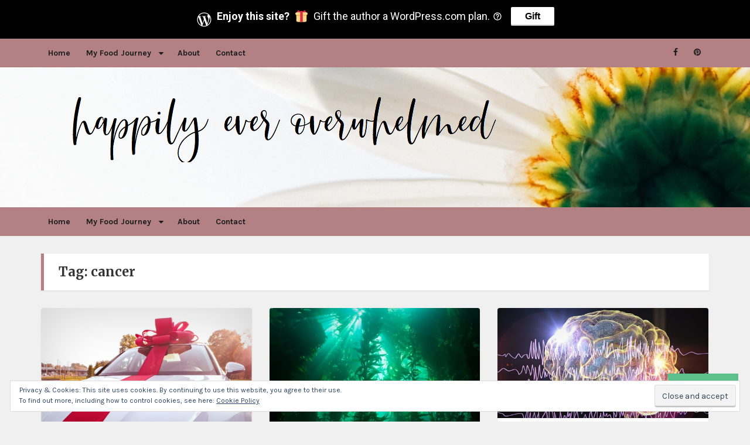

--- FILE ---
content_type: text/html; charset=UTF-8
request_url: https://happilyeveroverwhelmed.com/tag/cancer/
body_size: 19747
content:
<!DOCTYPE html>
<html lang="en">
<head>
<meta charset="UTF-8">
<meta name="viewport" content="width=device-width, initial-scale=1">
<link rel="profile" href="http://gmpg.org/xfn/11">
<link rel="pingback" href="https://happilyeveroverwhelmed.com/xmlrpc.php">

<title>cancer</title>
<script type="text/javascript">
  WebFontConfig = {"google":{"families":["Karla:r,i,b,bi:latin,latin-ext"]},"api_url":"https:\/\/fonts-api.wp.com\/css"};
  (function() {
    var wf = document.createElement('script');
    wf.src = '/wp-content/plugins/custom-fonts/js/webfont.js';
    wf.type = 'text/javascript';
    wf.async = 'true';
    var s = document.getElementsByTagName('script')[0];
    s.parentNode.insertBefore(wf, s);
	})();
</script><style id="jetpack-custom-fonts-css">.wf-active body{font-family:"Karla",sans-serif}@media screen and (max-width: 881px){.wf-active .site-description{font-family:"Karla",sans-serif}}</style>
<meta name='robots' content='max-image-preview:large' />

<!-- Async WordPress.com Remote Login -->
<script id="wpcom_remote_login_js">
var wpcom_remote_login_extra_auth = '';
function wpcom_remote_login_remove_dom_node_id( element_id ) {
	var dom_node = document.getElementById( element_id );
	if ( dom_node ) { dom_node.parentNode.removeChild( dom_node ); }
}
function wpcom_remote_login_remove_dom_node_classes( class_name ) {
	var dom_nodes = document.querySelectorAll( '.' + class_name );
	for ( var i = 0; i < dom_nodes.length; i++ ) {
		dom_nodes[ i ].parentNode.removeChild( dom_nodes[ i ] );
	}
}
function wpcom_remote_login_final_cleanup() {
	wpcom_remote_login_remove_dom_node_classes( "wpcom_remote_login_msg" );
	wpcom_remote_login_remove_dom_node_id( "wpcom_remote_login_key" );
	wpcom_remote_login_remove_dom_node_id( "wpcom_remote_login_validate" );
	wpcom_remote_login_remove_dom_node_id( "wpcom_remote_login_js" );
	wpcom_remote_login_remove_dom_node_id( "wpcom_request_access_iframe" );
	wpcom_remote_login_remove_dom_node_id( "wpcom_request_access_styles" );
}

// Watch for messages back from the remote login
window.addEventListener( "message", function( e ) {
	if ( e.origin === "https://r-login.wordpress.com" ) {
		var data = {};
		try {
			data = JSON.parse( e.data );
		} catch( e ) {
			wpcom_remote_login_final_cleanup();
			return;
		}

		if ( data.msg === 'LOGIN' ) {
			// Clean up the login check iframe
			wpcom_remote_login_remove_dom_node_id( "wpcom_remote_login_key" );

			var id_regex = new RegExp( /^[0-9]+$/ );
			var token_regex = new RegExp( /^.*|.*|.*$/ );
			if (
				token_regex.test( data.token )
				&& id_regex.test( data.wpcomid )
			) {
				// We have everything we need to ask for a login
				var script = document.createElement( "script" );
				script.setAttribute( "id", "wpcom_remote_login_validate" );
				script.src = '/remote-login.php?wpcom_remote_login=validate'
					+ '&wpcomid=' + data.wpcomid
					+ '&token=' + encodeURIComponent( data.token )
					+ '&host=' + window.location.protocol
					+ '//' + window.location.hostname
					+ '&postid=4652'
					+ '&is_singular=';
				document.body.appendChild( script );
			}

			return;
		}

		// Safari ITP, not logged in, so redirect
		if ( data.msg === 'LOGIN-REDIRECT' ) {
			window.location = 'https://wordpress.com/log-in?redirect_to=' + window.location.href;
			return;
		}

		// Safari ITP, storage access failed, remove the request
		if ( data.msg === 'LOGIN-REMOVE' ) {
			var css_zap = 'html { -webkit-transition: margin-top 1s; transition: margin-top 1s; } /* 9001 */ html { margin-top: 0 !important; } * html body { margin-top: 0 !important; } @media screen and ( max-width: 782px ) { html { margin-top: 0 !important; } * html body { margin-top: 0 !important; } }';
			var style_zap = document.createElement( 'style' );
			style_zap.type = 'text/css';
			style_zap.appendChild( document.createTextNode( css_zap ) );
			document.body.appendChild( style_zap );

			var e = document.getElementById( 'wpcom_request_access_iframe' );
			e.parentNode.removeChild( e );

			document.cookie = 'wordpress_com_login_access=denied; path=/; max-age=31536000';

			return;
		}

		// Safari ITP
		if ( data.msg === 'REQUEST_ACCESS' ) {
			console.log( 'request access: safari' );

			// Check ITP iframe enable/disable knob
			if ( wpcom_remote_login_extra_auth !== 'safari_itp_iframe' ) {
				return;
			}

			// If we are in a "private window" there is no ITP.
			var private_window = false;
			try {
				var opendb = window.openDatabase( null, null, null, null );
			} catch( e ) {
				private_window = true;
			}

			if ( private_window ) {
				console.log( 'private window' );
				return;
			}

			var iframe = document.createElement( 'iframe' );
			iframe.id = 'wpcom_request_access_iframe';
			iframe.setAttribute( 'scrolling', 'no' );
			iframe.setAttribute( 'sandbox', 'allow-storage-access-by-user-activation allow-scripts allow-same-origin allow-top-navigation-by-user-activation' );
			iframe.src = 'https://r-login.wordpress.com/remote-login.php?wpcom_remote_login=request_access&origin=' + encodeURIComponent( data.origin ) + '&wpcomid=' + encodeURIComponent( data.wpcomid );

			var css = 'html { -webkit-transition: margin-top 1s; transition: margin-top 1s; } /* 9001 */ html { margin-top: 46px !important; } * html body { margin-top: 46px !important; } @media screen and ( max-width: 660px ) { html { margin-top: 71px !important; } * html body { margin-top: 71px !important; } #wpcom_request_access_iframe { display: block; height: 71px !important; } } #wpcom_request_access_iframe { border: 0px; height: 46px; position: fixed; top: 0; left: 0; width: 100%; min-width: 100%; z-index: 99999; background: #23282d; } ';

			var style = document.createElement( 'style' );
			style.type = 'text/css';
			style.id = 'wpcom_request_access_styles';
			style.appendChild( document.createTextNode( css ) );
			document.body.appendChild( style );

			document.body.appendChild( iframe );
		}

		if ( data.msg === 'DONE' ) {
			wpcom_remote_login_final_cleanup();
		}
	}
}, false );

// Inject the remote login iframe after the page has had a chance to load
// more critical resources
window.addEventListener( "DOMContentLoaded", function( e ) {
	var iframe = document.createElement( "iframe" );
	iframe.style.display = "none";
	iframe.setAttribute( "scrolling", "no" );
	iframe.setAttribute( "id", "wpcom_remote_login_key" );
	iframe.src = "https://r-login.wordpress.com/remote-login.php"
		+ "?wpcom_remote_login=key"
		+ "&origin=aHR0cHM6Ly9oYXBwaWx5ZXZlcm92ZXJ3aGVsbWVkLmNvbQ%3D%3D"
		+ "&wpcomid=121760391"
		+ "&time=" + Math.floor( Date.now() / 1000 );
	document.body.appendChild( iframe );
}, false );
</script>
<link rel='dns-prefetch' href='//s0.wp.com' />
<link rel='dns-prefetch' href='//fonts-api.wp.com' />
<link rel="alternate" type="application/rss+xml" title=" &raquo; Feed" href="https://happilyeveroverwhelmed.com/feed/" />
<link rel="alternate" type="application/rss+xml" title=" &raquo; Comments Feed" href="https://happilyeveroverwhelmed.com/comments/feed/" />
<link rel="alternate" type="application/rss+xml" title=" &raquo; cancer Tag Feed" href="https://happilyeveroverwhelmed.com/tag/cancer/feed/" />
	<script type="text/javascript">
		/* <![CDATA[ */
		function addLoadEvent(func) {
			var oldonload = window.onload;
			if (typeof window.onload != 'function') {
				window.onload = func;
			} else {
				window.onload = function () {
					oldonload();
					func();
				}
			}
		}
		/* ]]> */
	</script>
	<link crossorigin='anonymous' rel='stylesheet' id='all-css-0-1' href='/wp-content/mu-plugins/widgets/eu-cookie-law/templates/style.css?m=1642463000i&cssminify=yes' type='text/css' media='all' />
<style id='wp-emoji-styles-inline-css'>

	img.wp-smiley, img.emoji {
		display: inline !important;
		border: none !important;
		box-shadow: none !important;
		height: 1em !important;
		width: 1em !important;
		margin: 0 0.07em !important;
		vertical-align: -0.1em !important;
		background: none !important;
		padding: 0 !important;
	}
/*# sourceURL=wp-emoji-styles-inline-css */
</style>
<link crossorigin='anonymous' rel='stylesheet' id='all-css-2-1' href='/wp-content/plugins/gutenberg-core/v22.2.0/build/styles/block-library/style.css?m=1764855221i&cssminify=yes' type='text/css' media='all' />
<style id='wp-block-library-inline-css'>
.has-text-align-justify {
	text-align:justify;
}
.has-text-align-justify{text-align:justify;}

/*# sourceURL=wp-block-library-inline-css */
</style><style id='global-styles-inline-css'>
:root{--wp--preset--aspect-ratio--square: 1;--wp--preset--aspect-ratio--4-3: 4/3;--wp--preset--aspect-ratio--3-4: 3/4;--wp--preset--aspect-ratio--3-2: 3/2;--wp--preset--aspect-ratio--2-3: 2/3;--wp--preset--aspect-ratio--16-9: 16/9;--wp--preset--aspect-ratio--9-16: 9/16;--wp--preset--color--black: #000000;--wp--preset--color--cyan-bluish-gray: #abb8c3;--wp--preset--color--white: #ffffff;--wp--preset--color--pale-pink: #f78da7;--wp--preset--color--vivid-red: #cf2e2e;--wp--preset--color--luminous-vivid-orange: #ff6900;--wp--preset--color--luminous-vivid-amber: #fcb900;--wp--preset--color--light-green-cyan: #7bdcb5;--wp--preset--color--vivid-green-cyan: #00d084;--wp--preset--color--pale-cyan-blue: #8ed1fc;--wp--preset--color--vivid-cyan-blue: #0693e3;--wp--preset--color--vivid-purple: #9b51e0;--wp--preset--gradient--vivid-cyan-blue-to-vivid-purple: linear-gradient(135deg,rgb(6,147,227) 0%,rgb(155,81,224) 100%);--wp--preset--gradient--light-green-cyan-to-vivid-green-cyan: linear-gradient(135deg,rgb(122,220,180) 0%,rgb(0,208,130) 100%);--wp--preset--gradient--luminous-vivid-amber-to-luminous-vivid-orange: linear-gradient(135deg,rgb(252,185,0) 0%,rgb(255,105,0) 100%);--wp--preset--gradient--luminous-vivid-orange-to-vivid-red: linear-gradient(135deg,rgb(255,105,0) 0%,rgb(207,46,46) 100%);--wp--preset--gradient--very-light-gray-to-cyan-bluish-gray: linear-gradient(135deg,rgb(238,238,238) 0%,rgb(169,184,195) 100%);--wp--preset--gradient--cool-to-warm-spectrum: linear-gradient(135deg,rgb(74,234,220) 0%,rgb(151,120,209) 20%,rgb(207,42,186) 40%,rgb(238,44,130) 60%,rgb(251,105,98) 80%,rgb(254,248,76) 100%);--wp--preset--gradient--blush-light-purple: linear-gradient(135deg,rgb(255,206,236) 0%,rgb(152,150,240) 100%);--wp--preset--gradient--blush-bordeaux: linear-gradient(135deg,rgb(254,205,165) 0%,rgb(254,45,45) 50%,rgb(107,0,62) 100%);--wp--preset--gradient--luminous-dusk: linear-gradient(135deg,rgb(255,203,112) 0%,rgb(199,81,192) 50%,rgb(65,88,208) 100%);--wp--preset--gradient--pale-ocean: linear-gradient(135deg,rgb(255,245,203) 0%,rgb(182,227,212) 50%,rgb(51,167,181) 100%);--wp--preset--gradient--electric-grass: linear-gradient(135deg,rgb(202,248,128) 0%,rgb(113,206,126) 100%);--wp--preset--gradient--midnight: linear-gradient(135deg,rgb(2,3,129) 0%,rgb(40,116,252) 100%);--wp--preset--font-size--small: 13px;--wp--preset--font-size--medium: 20px;--wp--preset--font-size--large: 36px;--wp--preset--font-size--x-large: 42px;--wp--preset--font-family--albert-sans: 'Albert Sans', sans-serif;--wp--preset--font-family--alegreya: Alegreya, serif;--wp--preset--font-family--arvo: Arvo, serif;--wp--preset--font-family--bodoni-moda: 'Bodoni Moda', serif;--wp--preset--font-family--bricolage-grotesque: 'Bricolage Grotesque', sans-serif;--wp--preset--font-family--cabin: Cabin, sans-serif;--wp--preset--font-family--chivo: Chivo, sans-serif;--wp--preset--font-family--commissioner: Commissioner, sans-serif;--wp--preset--font-family--cormorant: Cormorant, serif;--wp--preset--font-family--courier-prime: 'Courier Prime', monospace;--wp--preset--font-family--crimson-pro: 'Crimson Pro', serif;--wp--preset--font-family--dm-mono: 'DM Mono', monospace;--wp--preset--font-family--dm-sans: 'DM Sans', sans-serif;--wp--preset--font-family--dm-serif-display: 'DM Serif Display', serif;--wp--preset--font-family--domine: Domine, serif;--wp--preset--font-family--eb-garamond: 'EB Garamond', serif;--wp--preset--font-family--epilogue: Epilogue, sans-serif;--wp--preset--font-family--fahkwang: Fahkwang, sans-serif;--wp--preset--font-family--figtree: Figtree, sans-serif;--wp--preset--font-family--fira-sans: 'Fira Sans', sans-serif;--wp--preset--font-family--fjalla-one: 'Fjalla One', sans-serif;--wp--preset--font-family--fraunces: Fraunces, serif;--wp--preset--font-family--gabarito: Gabarito, system-ui;--wp--preset--font-family--ibm-plex-mono: 'IBM Plex Mono', monospace;--wp--preset--font-family--ibm-plex-sans: 'IBM Plex Sans', sans-serif;--wp--preset--font-family--ibarra-real-nova: 'Ibarra Real Nova', serif;--wp--preset--font-family--instrument-serif: 'Instrument Serif', serif;--wp--preset--font-family--inter: Inter, sans-serif;--wp--preset--font-family--josefin-sans: 'Josefin Sans', sans-serif;--wp--preset--font-family--jost: Jost, sans-serif;--wp--preset--font-family--libre-baskerville: 'Libre Baskerville', serif;--wp--preset--font-family--libre-franklin: 'Libre Franklin', sans-serif;--wp--preset--font-family--literata: Literata, serif;--wp--preset--font-family--lora: Lora, serif;--wp--preset--font-family--merriweather: Merriweather, serif;--wp--preset--font-family--montserrat: Montserrat, sans-serif;--wp--preset--font-family--newsreader: Newsreader, serif;--wp--preset--font-family--noto-sans-mono: 'Noto Sans Mono', sans-serif;--wp--preset--font-family--nunito: Nunito, sans-serif;--wp--preset--font-family--open-sans: 'Open Sans', sans-serif;--wp--preset--font-family--overpass: Overpass, sans-serif;--wp--preset--font-family--pt-serif: 'PT Serif', serif;--wp--preset--font-family--petrona: Petrona, serif;--wp--preset--font-family--piazzolla: Piazzolla, serif;--wp--preset--font-family--playfair-display: 'Playfair Display', serif;--wp--preset--font-family--plus-jakarta-sans: 'Plus Jakarta Sans', sans-serif;--wp--preset--font-family--poppins: Poppins, sans-serif;--wp--preset--font-family--raleway: Raleway, sans-serif;--wp--preset--font-family--roboto: Roboto, sans-serif;--wp--preset--font-family--roboto-slab: 'Roboto Slab', serif;--wp--preset--font-family--rubik: Rubik, sans-serif;--wp--preset--font-family--rufina: Rufina, serif;--wp--preset--font-family--sora: Sora, sans-serif;--wp--preset--font-family--source-sans-3: 'Source Sans 3', sans-serif;--wp--preset--font-family--source-serif-4: 'Source Serif 4', serif;--wp--preset--font-family--space-mono: 'Space Mono', monospace;--wp--preset--font-family--syne: Syne, sans-serif;--wp--preset--font-family--texturina: Texturina, serif;--wp--preset--font-family--urbanist: Urbanist, sans-serif;--wp--preset--font-family--work-sans: 'Work Sans', sans-serif;--wp--preset--spacing--20: 0.44rem;--wp--preset--spacing--30: 0.67rem;--wp--preset--spacing--40: 1rem;--wp--preset--spacing--50: 1.5rem;--wp--preset--spacing--60: 2.25rem;--wp--preset--spacing--70: 3.38rem;--wp--preset--spacing--80: 5.06rem;--wp--preset--shadow--natural: 6px 6px 9px rgba(0, 0, 0, 0.2);--wp--preset--shadow--deep: 12px 12px 50px rgba(0, 0, 0, 0.4);--wp--preset--shadow--sharp: 6px 6px 0px rgba(0, 0, 0, 0.2);--wp--preset--shadow--outlined: 6px 6px 0px -3px rgb(255, 255, 255), 6px 6px rgb(0, 0, 0);--wp--preset--shadow--crisp: 6px 6px 0px rgb(0, 0, 0);}:where(.is-layout-flex){gap: 0.5em;}:where(.is-layout-grid){gap: 0.5em;}body .is-layout-flex{display: flex;}.is-layout-flex{flex-wrap: wrap;align-items: center;}.is-layout-flex > :is(*, div){margin: 0;}body .is-layout-grid{display: grid;}.is-layout-grid > :is(*, div){margin: 0;}:where(.wp-block-columns.is-layout-flex){gap: 2em;}:where(.wp-block-columns.is-layout-grid){gap: 2em;}:where(.wp-block-post-template.is-layout-flex){gap: 1.25em;}:where(.wp-block-post-template.is-layout-grid){gap: 1.25em;}.has-black-color{color: var(--wp--preset--color--black) !important;}.has-cyan-bluish-gray-color{color: var(--wp--preset--color--cyan-bluish-gray) !important;}.has-white-color{color: var(--wp--preset--color--white) !important;}.has-pale-pink-color{color: var(--wp--preset--color--pale-pink) !important;}.has-vivid-red-color{color: var(--wp--preset--color--vivid-red) !important;}.has-luminous-vivid-orange-color{color: var(--wp--preset--color--luminous-vivid-orange) !important;}.has-luminous-vivid-amber-color{color: var(--wp--preset--color--luminous-vivid-amber) !important;}.has-light-green-cyan-color{color: var(--wp--preset--color--light-green-cyan) !important;}.has-vivid-green-cyan-color{color: var(--wp--preset--color--vivid-green-cyan) !important;}.has-pale-cyan-blue-color{color: var(--wp--preset--color--pale-cyan-blue) !important;}.has-vivid-cyan-blue-color{color: var(--wp--preset--color--vivid-cyan-blue) !important;}.has-vivid-purple-color{color: var(--wp--preset--color--vivid-purple) !important;}.has-black-background-color{background-color: var(--wp--preset--color--black) !important;}.has-cyan-bluish-gray-background-color{background-color: var(--wp--preset--color--cyan-bluish-gray) !important;}.has-white-background-color{background-color: var(--wp--preset--color--white) !important;}.has-pale-pink-background-color{background-color: var(--wp--preset--color--pale-pink) !important;}.has-vivid-red-background-color{background-color: var(--wp--preset--color--vivid-red) !important;}.has-luminous-vivid-orange-background-color{background-color: var(--wp--preset--color--luminous-vivid-orange) !important;}.has-luminous-vivid-amber-background-color{background-color: var(--wp--preset--color--luminous-vivid-amber) !important;}.has-light-green-cyan-background-color{background-color: var(--wp--preset--color--light-green-cyan) !important;}.has-vivid-green-cyan-background-color{background-color: var(--wp--preset--color--vivid-green-cyan) !important;}.has-pale-cyan-blue-background-color{background-color: var(--wp--preset--color--pale-cyan-blue) !important;}.has-vivid-cyan-blue-background-color{background-color: var(--wp--preset--color--vivid-cyan-blue) !important;}.has-vivid-purple-background-color{background-color: var(--wp--preset--color--vivid-purple) !important;}.has-black-border-color{border-color: var(--wp--preset--color--black) !important;}.has-cyan-bluish-gray-border-color{border-color: var(--wp--preset--color--cyan-bluish-gray) !important;}.has-white-border-color{border-color: var(--wp--preset--color--white) !important;}.has-pale-pink-border-color{border-color: var(--wp--preset--color--pale-pink) !important;}.has-vivid-red-border-color{border-color: var(--wp--preset--color--vivid-red) !important;}.has-luminous-vivid-orange-border-color{border-color: var(--wp--preset--color--luminous-vivid-orange) !important;}.has-luminous-vivid-amber-border-color{border-color: var(--wp--preset--color--luminous-vivid-amber) !important;}.has-light-green-cyan-border-color{border-color: var(--wp--preset--color--light-green-cyan) !important;}.has-vivid-green-cyan-border-color{border-color: var(--wp--preset--color--vivid-green-cyan) !important;}.has-pale-cyan-blue-border-color{border-color: var(--wp--preset--color--pale-cyan-blue) !important;}.has-vivid-cyan-blue-border-color{border-color: var(--wp--preset--color--vivid-cyan-blue) !important;}.has-vivid-purple-border-color{border-color: var(--wp--preset--color--vivid-purple) !important;}.has-vivid-cyan-blue-to-vivid-purple-gradient-background{background: var(--wp--preset--gradient--vivid-cyan-blue-to-vivid-purple) !important;}.has-light-green-cyan-to-vivid-green-cyan-gradient-background{background: var(--wp--preset--gradient--light-green-cyan-to-vivid-green-cyan) !important;}.has-luminous-vivid-amber-to-luminous-vivid-orange-gradient-background{background: var(--wp--preset--gradient--luminous-vivid-amber-to-luminous-vivid-orange) !important;}.has-luminous-vivid-orange-to-vivid-red-gradient-background{background: var(--wp--preset--gradient--luminous-vivid-orange-to-vivid-red) !important;}.has-very-light-gray-to-cyan-bluish-gray-gradient-background{background: var(--wp--preset--gradient--very-light-gray-to-cyan-bluish-gray) !important;}.has-cool-to-warm-spectrum-gradient-background{background: var(--wp--preset--gradient--cool-to-warm-spectrum) !important;}.has-blush-light-purple-gradient-background{background: var(--wp--preset--gradient--blush-light-purple) !important;}.has-blush-bordeaux-gradient-background{background: var(--wp--preset--gradient--blush-bordeaux) !important;}.has-luminous-dusk-gradient-background{background: var(--wp--preset--gradient--luminous-dusk) !important;}.has-pale-ocean-gradient-background{background: var(--wp--preset--gradient--pale-ocean) !important;}.has-electric-grass-gradient-background{background: var(--wp--preset--gradient--electric-grass) !important;}.has-midnight-gradient-background{background: var(--wp--preset--gradient--midnight) !important;}.has-small-font-size{font-size: var(--wp--preset--font-size--small) !important;}.has-medium-font-size{font-size: var(--wp--preset--font-size--medium) !important;}.has-large-font-size{font-size: var(--wp--preset--font-size--large) !important;}.has-x-large-font-size{font-size: var(--wp--preset--font-size--x-large) !important;}.has-albert-sans-font-family{font-family: var(--wp--preset--font-family--albert-sans) !important;}.has-alegreya-font-family{font-family: var(--wp--preset--font-family--alegreya) !important;}.has-arvo-font-family{font-family: var(--wp--preset--font-family--arvo) !important;}.has-bodoni-moda-font-family{font-family: var(--wp--preset--font-family--bodoni-moda) !important;}.has-bricolage-grotesque-font-family{font-family: var(--wp--preset--font-family--bricolage-grotesque) !important;}.has-cabin-font-family{font-family: var(--wp--preset--font-family--cabin) !important;}.has-chivo-font-family{font-family: var(--wp--preset--font-family--chivo) !important;}.has-commissioner-font-family{font-family: var(--wp--preset--font-family--commissioner) !important;}.has-cormorant-font-family{font-family: var(--wp--preset--font-family--cormorant) !important;}.has-courier-prime-font-family{font-family: var(--wp--preset--font-family--courier-prime) !important;}.has-crimson-pro-font-family{font-family: var(--wp--preset--font-family--crimson-pro) !important;}.has-dm-mono-font-family{font-family: var(--wp--preset--font-family--dm-mono) !important;}.has-dm-sans-font-family{font-family: var(--wp--preset--font-family--dm-sans) !important;}.has-dm-serif-display-font-family{font-family: var(--wp--preset--font-family--dm-serif-display) !important;}.has-domine-font-family{font-family: var(--wp--preset--font-family--domine) !important;}.has-eb-garamond-font-family{font-family: var(--wp--preset--font-family--eb-garamond) !important;}.has-epilogue-font-family{font-family: var(--wp--preset--font-family--epilogue) !important;}.has-fahkwang-font-family{font-family: var(--wp--preset--font-family--fahkwang) !important;}.has-figtree-font-family{font-family: var(--wp--preset--font-family--figtree) !important;}.has-fira-sans-font-family{font-family: var(--wp--preset--font-family--fira-sans) !important;}.has-fjalla-one-font-family{font-family: var(--wp--preset--font-family--fjalla-one) !important;}.has-fraunces-font-family{font-family: var(--wp--preset--font-family--fraunces) !important;}.has-gabarito-font-family{font-family: var(--wp--preset--font-family--gabarito) !important;}.has-ibm-plex-mono-font-family{font-family: var(--wp--preset--font-family--ibm-plex-mono) !important;}.has-ibm-plex-sans-font-family{font-family: var(--wp--preset--font-family--ibm-plex-sans) !important;}.has-ibarra-real-nova-font-family{font-family: var(--wp--preset--font-family--ibarra-real-nova) !important;}.has-instrument-serif-font-family{font-family: var(--wp--preset--font-family--instrument-serif) !important;}.has-inter-font-family{font-family: var(--wp--preset--font-family--inter) !important;}.has-josefin-sans-font-family{font-family: var(--wp--preset--font-family--josefin-sans) !important;}.has-jost-font-family{font-family: var(--wp--preset--font-family--jost) !important;}.has-libre-baskerville-font-family{font-family: var(--wp--preset--font-family--libre-baskerville) !important;}.has-libre-franklin-font-family{font-family: var(--wp--preset--font-family--libre-franklin) !important;}.has-literata-font-family{font-family: var(--wp--preset--font-family--literata) !important;}.has-lora-font-family{font-family: var(--wp--preset--font-family--lora) !important;}.has-merriweather-font-family{font-family: var(--wp--preset--font-family--merriweather) !important;}.has-montserrat-font-family{font-family: var(--wp--preset--font-family--montserrat) !important;}.has-newsreader-font-family{font-family: var(--wp--preset--font-family--newsreader) !important;}.has-noto-sans-mono-font-family{font-family: var(--wp--preset--font-family--noto-sans-mono) !important;}.has-nunito-font-family{font-family: var(--wp--preset--font-family--nunito) !important;}.has-open-sans-font-family{font-family: var(--wp--preset--font-family--open-sans) !important;}.has-overpass-font-family{font-family: var(--wp--preset--font-family--overpass) !important;}.has-pt-serif-font-family{font-family: var(--wp--preset--font-family--pt-serif) !important;}.has-petrona-font-family{font-family: var(--wp--preset--font-family--petrona) !important;}.has-piazzolla-font-family{font-family: var(--wp--preset--font-family--piazzolla) !important;}.has-playfair-display-font-family{font-family: var(--wp--preset--font-family--playfair-display) !important;}.has-plus-jakarta-sans-font-family{font-family: var(--wp--preset--font-family--plus-jakarta-sans) !important;}.has-poppins-font-family{font-family: var(--wp--preset--font-family--poppins) !important;}.has-raleway-font-family{font-family: var(--wp--preset--font-family--raleway) !important;}.has-roboto-font-family{font-family: var(--wp--preset--font-family--roboto) !important;}.has-roboto-slab-font-family{font-family: var(--wp--preset--font-family--roboto-slab) !important;}.has-rubik-font-family{font-family: var(--wp--preset--font-family--rubik) !important;}.has-rufina-font-family{font-family: var(--wp--preset--font-family--rufina) !important;}.has-sora-font-family{font-family: var(--wp--preset--font-family--sora) !important;}.has-source-sans-3-font-family{font-family: var(--wp--preset--font-family--source-sans-3) !important;}.has-source-serif-4-font-family{font-family: var(--wp--preset--font-family--source-serif-4) !important;}.has-space-mono-font-family{font-family: var(--wp--preset--font-family--space-mono) !important;}.has-syne-font-family{font-family: var(--wp--preset--font-family--syne) !important;}.has-texturina-font-family{font-family: var(--wp--preset--font-family--texturina) !important;}.has-urbanist-font-family{font-family: var(--wp--preset--font-family--urbanist) !important;}.has-work-sans-font-family{font-family: var(--wp--preset--font-family--work-sans) !important;}
/*# sourceURL=global-styles-inline-css */
</style>

<style id='classic-theme-styles-inline-css'>
/*! This file is auto-generated */
.wp-block-button__link{color:#fff;background-color:#32373c;border-radius:9999px;box-shadow:none;text-decoration:none;padding:calc(.667em + 2px) calc(1.333em + 2px);font-size:1.125em}.wp-block-file__button{background:#32373c;color:#fff;text-decoration:none}
/*# sourceURL=/wp-includes/css/classic-themes.min.css */
</style>
<link crossorigin='anonymous' rel='stylesheet' id='all-css-4-1' href='/_static/??-eJx9jdEOgjAMRX/[base64]&cssminify=yes' type='text/css' media='all' />
<link rel='stylesheet' id='gather-body-fonts-css' href='//fonts-api.wp.com/css?family=Monoton%7CRoboto%3A400italic%2C700italic%2C700%2C400%7CMerriweather%3A400%2C400italic%2C700%2C700italic&#038;subset=latin%2Clatin-ext' media='screen' />
<link crossorigin='anonymous' rel='stylesheet' id='all-css-6-1' href='/_static/??-eJyFjsEOAjEIRH/ISsxmjRfjt9gGdzHQNgXc+PdyMF5MlBvDmxlg66m0algNbEVBhT5QyAWWawgDbnHV95IoWN0X1R38Nao9Gb9Y8dTZF6oK6lnLoG4UodHD3LZf/Noe8UL2nDnaPvEXOR/m0zRPMcf7C8bATkI=&cssminify=yes' type='text/css' media='all' />
<style id='jetpack_facebook_likebox-inline-css'>
.widget_facebook_likebox {
	overflow: hidden;
}

/*# sourceURL=/wp-content/mu-plugins/jetpack-plugin/moon/modules/widgets/facebook-likebox/style.css */
</style>
<link crossorigin='anonymous' rel='stylesheet' id='all-css-8-1' href='/_static/??-eJzTLy/QTc7PK0nNK9HPLdUtyClNz8wr1i9KTcrJTwcy0/WTi5G5ekCujj52Temp+bo5+cmJJZn5eSgc3bScxMwikFb7XFtDE1NLExMLc0OTLACohS2q&cssminify=yes' type='text/css' media='all' />
<link crossorigin='anonymous' rel='stylesheet' id='print-css-9-1' href='/wp-content/mu-plugins/global-print/global-print.css?m=1465851035i&cssminify=yes' type='text/css' media='print' />
<style id='jetpack-global-styles-frontend-style-inline-css'>
:root { --font-headings: unset; --font-base: unset; --font-headings-default: -apple-system,BlinkMacSystemFont,"Segoe UI",Roboto,Oxygen-Sans,Ubuntu,Cantarell,"Helvetica Neue",sans-serif; --font-base-default: -apple-system,BlinkMacSystemFont,"Segoe UI",Roboto,Oxygen-Sans,Ubuntu,Cantarell,"Helvetica Neue",sans-serif;}
/*# sourceURL=jetpack-global-styles-frontend-style-inline-css */
</style>
<link crossorigin='anonymous' rel='stylesheet' id='all-css-12-1' href='/_static/??-eJyNjEEOgkAMRS9kbdAxwYXxLMAMpaYzJbZkrg8kLAwrd+8n7z+sMwxaPBVHn1JOhlNAEu07uQ5mF/wR8gKzLMTFsHKk5IabcjDQlyN0JYKw+T/fXpQMGEYV0Xqae+CdX014PENo29v9swJiAz5G&cssminify=yes' type='text/css' media='all' />
<script id="jetpack-mu-wpcom-settings-js-before">
var JETPACK_MU_WPCOM_SETTINGS = {"assetsUrl":"https://s0.wp.com/wp-content/mu-plugins/jetpack-mu-wpcom-plugin/moon/jetpack_vendor/automattic/jetpack-mu-wpcom/src/build/"};
//# sourceURL=jetpack-mu-wpcom-settings-js-before
</script>
<script crossorigin='anonymous' type='text/javascript'  src='/_static/??-eJyFjuEOwiAMhF/IjqjJ0B/GZ9kASQlQpLC5t3dzGk1M9Ne1ue96FWMCRbGYWIRjkX2BlOk2NY43YvYwKl+14cV012ry9JQmYPwLQUCbu2I+4VdbqJB8tRhZcO1ZZUwFad4u5D2NP/ARtTXl0baO0NeQYEDzleo92XeOsu40g/Id8/qtCkkMu0UgUgSrU55PnMNpK/cH2bbyKN0dwvdsDw=='></script>
<script id="rlt-proxy-js-after">
	rltInitialize( {"token":null,"iframeOrigins":["https:\/\/widgets.wp.com"]} );
//# sourceURL=rlt-proxy-js-after
</script>
<link rel="EditURI" type="application/rsd+xml" title="RSD" href="https://happilyeveroverwhelmed.wordpress.com/xmlrpc.php?rsd" />
<meta name="generator" content="WordPress.com" />

<!-- Jetpack Open Graph Tags -->
<meta property="og:type" content="website" />
<meta property="og:title" content="cancer" />
<meta property="og:url" content="https://happilyeveroverwhelmed.com/tag/cancer/" />
<meta property="og:image" content="https://s0.wp.com/i/blank.jpg?m=1383295312i" />
<meta property="og:image:width" content="200" />
<meta property="og:image:height" content="200" />
<meta property="og:image:alt" content="" />
<meta property="og:locale" content="en_US" />
<meta name="twitter:creator" content="@kristinurban22" />
<meta name="twitter:site" content="@kristinurban22" />

<!-- End Jetpack Open Graph Tags -->
<link rel="shortcut icon" type="image/x-icon" href="https://s0.wp.com/i/favicon.ico?m=1713425267i" sizes="16x16 24x24 32x32 48x48" />
<link rel="icon" type="image/x-icon" href="https://s0.wp.com/i/favicon.ico?m=1713425267i" sizes="16x16 24x24 32x32 48x48" />
<link rel="apple-touch-icon" href="https://s0.wp.com/i/webclip.png?m=1713868326i" />
<link rel="search" type="application/opensearchdescription+xml" href="https://happilyeveroverwhelmed.com/osd.xml" title="" />
<link rel="search" type="application/opensearchdescription+xml" href="https://s1.wp.com/opensearch.xml" title="WordPress.com" />
<meta name="theme-color" content="#f0f0f0" />
<meta name="description" content="Posts about cancer written by Kristin" />
<style id="custom-background-css">
body.custom-background { background-color: #f0f0f0; }
</style>
			<script type="text/javascript">

			window.doNotSellCallback = function() {

				var linkElements = [
					'a[href="https://wordpress.com/?ref=footer_blog"]',
					'a[href="https://wordpress.com/?ref=footer_website"]',
					'a[href="https://wordpress.com/?ref=vertical_footer"]',
					'a[href^="https://wordpress.com/?ref=footer_segment_"]',
				].join(',');

				var dnsLink = document.createElement( 'a' );
				dnsLink.href = 'https://wordpress.com/advertising-program-optout/';
				dnsLink.classList.add( 'do-not-sell-link' );
				dnsLink.rel = 'nofollow';
				dnsLink.style.marginLeft = '0.5em';
				dnsLink.textContent = 'Do Not Sell or Share My Personal Information';

				var creditLinks = document.querySelectorAll( linkElements );

				if ( 0 === creditLinks.length ) {
					return false;
				}

				Array.prototype.forEach.call( creditLinks, function( el ) {
					el.insertAdjacentElement( 'afterend', dnsLink );
				});

				return true;
			};

		</script>
		<style type="text/css" id="custom-colors-css">.entry-meta,
			.entry-meta a,
			.comments-title,
			.comment-time a,
			#reply-title { color: #666666;}
.entry-meta, .entry-meta a, .comments-title, .comment-time a, #reply-title { color: #666666;}
#colophon { color: #1E1E1E;}
#colophon a { color: #1E1E1E;}
.footer-widgets { background-color: #444444;}
#content .module,
			.page-header,
			.posts-navigation,
			#content #infinite-handle span { background-color: #ffffff;}
.main-navigation a:hover,
			.main-navigation li:hover a { background-color: #ffffff;}
.main-navigation a:hover,
			.main-navigation li:hover a { background-color: rgba( 255, 255, 255, 0.25 );}
.footer-widgets,
			.footer-widgets .widget-title { color: #FFFFFF;}
button,
			.button,
			input[type="button"],
			input[type="reset"],
			input[type="submit"],
			.main-navigation a,
			.main-navigation a:hover,
			.main-navigation li:hover a,
			.dropdown-toggle:after,
			.menu-toggle,
			.entry-image-section .overlay,
			.masonry .entry-footer-meta a:hover,
			.trackback .avatar,
			.pingback .avatar { color: #1E1E1E;}
body { background-color: #f0f0f0;}
a,
			.site-branding,
			.site-title a,
			#content #infinite-handle span { color: #B38184;}
.footer-widgets a { color: #CFB4B5;}
button,
			.button,
			input[type="button"],
			input[type="reset"],
			input[type="submit"],
			#colophon { background-color: #b38184;}
.masonry .entry-footer-meta a:hover,
			.main-navigation ul ul,
			.main-navigation,
			.main-navigation ul ul a:hover { background-color: #b38184;}
button:hover,
			.button:hover,
			input[type="button"]:hover,
			input[type="reset"]:hover,
			input[type="submit"]:hover { background-color: #AC7579;}
.main-navigation ul,
			.main-navigation ul ul { border-top-color: #AC7579;}
.main-navigation a,
			.main-navigation ul ul a,
			.main-navigation ul li:hover ul a { border-bottom-color: #AC7579;}
.main-navigation ul ul ul { border-left-color: #AC7579;}
.dropdown-toggle { border-color: #AC7579;}
.page-header,
			#content blockquote { border-left-color: #b38184;}
.site-title a:hover,
			.comment-by-post-author .comment-author .fn:after { color: #B64F29;}
</style>

<!-- Gather Inline Styles -->
<style type="text/css" id="gather-custom-css">
.site-branding { background-image:url("https://defaultcustomheadersdata.files.wordpress.com/2016/07/dch_header31.jpg?resize=1280,180"); }
.site-logo-link { margin-bottom: 30px; }

</style>
<script type="text/javascript">
	window.google_analytics_uacct = "UA-52447-2";
</script>

<script type="text/javascript">
	var _gaq = _gaq || [];
	_gaq.push(['_setAccount', 'UA-52447-2']);
	_gaq.push(['_gat._anonymizeIp']);
	_gaq.push(['_setDomainName', 'none']);
	_gaq.push(['_setAllowLinker', true]);
	_gaq.push(['_initData']);
	_gaq.push(['_trackPageview']);

	(function() {
		var ga = document.createElement('script'); ga.type = 'text/javascript'; ga.async = true;
		ga.src = ('https:' == document.location.protocol ? 'https://ssl' : 'http://www') + '.google-analytics.com/ga.js';
		(document.getElementsByTagName('head')[0] || document.getElementsByTagName('body')[0]).appendChild(ga);
	})();
</script>
<link crossorigin='anonymous' rel='stylesheet' id='all-css-0-3' href='/_static/??-eJxdjVEKgzAQRC/UdLEK8ad4lGKWNKya3eBu9PoqlFL6OY95M7AXh8IW2SAsklxZaiJWSPQ24uTCyBxXQP1H9xPd4EfP9StP0cqI8ydDFmF4EeN1gbOC1qC4UjGSs71R3K+1IT8b37Xe9337mA6twDkF&cssminify=yes' type='text/css' media='all' />
</head>

<body class="archive tag tag-cancer tag-4252 custom-background wp-custom-logo wp-theme-premiumgather customizer-styles-applied column-masonry-3 masonry no-sidebar jetpack-reblog-enabled has-site-logo custom-colors">
<div id="page" class="hfeed site">
	<a class="skip-link screen-reader-text" href="#content">Skip to content</a>

	<header id="masthead" class="site-header" role="banner">

					<nav id="primary-navigation" class="main-navigation double-menu clearfix" role="navigation">
				<div class="col-width">
					<div class="menu-toggle" data-toggle="#primary-navigation .primary-menu, #primary-navigation .social-menu">
						Primary					</div>
					<div class="primary-menu-wrap"><ul id="menu-primary" class="primary-menu"><li id="menu-item-805" class="menu-item menu-item-type-custom menu-item-object-custom menu-item-home menu-item-805"><a href="https://happilyeveroverwhelmed.com"><span>Home</span></a></li>
<li id="menu-item-2718" class="menu-item menu-item-type-post_type menu-item-object-page menu-item-has-children menu-item-2718"><a href="https://happilyeveroverwhelmed.com/blog/"><span>My Food Journey</span></a>
<ul class="sub-menu">
	<li id="menu-item-200" class="menu-item menu-item-type-post_type menu-item-object-page menu-item-200"><a href="https://happilyeveroverwhelmed.com/recipes/"><span>Recipes &amp; Stuff</span></a></li>
</ul>
</li>
<li id="menu-item-13" class="menu-item menu-item-type-post_type menu-item-object-page menu-item-13"><a href="https://happilyeveroverwhelmed.com/about/"><span>About</span></a></li>
<li id="menu-item-199" class="menu-item menu-item-type-post_type menu-item-object-page menu-item-199"><a href="https://happilyeveroverwhelmed.com/contact/"><span>Contact</span></a></li>
</ul></div>					<div class="social-menu-wrap"><ul id="menu-social" class="social-menu"><li id="menu-item-16" class="menu-item menu-item-type-custom menu-item-object-custom menu-item-16"><a target="_blank" rel="noopener" href="https://www.facebook.com/happilyeveroverwhelmed/"><span>Facebook</span></a></li>
<li id="menu-item-19" class="menu-item menu-item-type-custom menu-item-object-custom menu-item-19"><a target="_blank" rel="noopener" href="https://www.pinterest.com/kristinurban10/"><span>Pinterest</span></a></li>
</ul></div>				</div>
			</nav>
		
		<div class="site-branding">
			<div class="col-width">

				<a href="https://happilyeveroverwhelmed.com/" class="site-logo-link" rel="home" itemprop="url"><img width="820" height="122" src="https://happilyeveroverwhelmed.com/wp-content/uploads/2018/11/banner_wp2.png?w=820" class="site-logo attachment-gather-logo" alt="" decoding="async" data-size="gather-logo" itemprop="logo" srcset="https://happilyeveroverwhelmed.com/wp-content/uploads/2018/11/banner_wp2.png 820w, https://happilyeveroverwhelmed.com/wp-content/uploads/2018/11/banner_wp2.png?w=150 150w, https://happilyeveroverwhelmed.com/wp-content/uploads/2018/11/banner_wp2.png?w=300 300w, https://happilyeveroverwhelmed.com/wp-content/uploads/2018/11/banner_wp2.png?w=768 768w" sizes="(max-width: 820px) 100vw, 820px" data-attachment-id="773" data-permalink="https://happilyeveroverwhelmed.com/banner_wp/" data-orig-file="https://happilyeveroverwhelmed.com/wp-content/uploads/2018/11/banner_wp2.png" data-orig-size="820,122" data-comments-opened="1" data-image-meta="{&quot;aperture&quot;:&quot;0&quot;,&quot;credit&quot;:&quot;&quot;,&quot;camera&quot;:&quot;&quot;,&quot;caption&quot;:&quot;&quot;,&quot;created_timestamp&quot;:&quot;0&quot;,&quot;copyright&quot;:&quot;&quot;,&quot;focal_length&quot;:&quot;0&quot;,&quot;iso&quot;:&quot;0&quot;,&quot;shutter_speed&quot;:&quot;0&quot;,&quot;title&quot;:&quot;&quot;,&quot;orientation&quot;:&quot;0&quot;}" data-image-title="banner_WP" data-image-description="" data-image-caption="" data-medium-file="https://happilyeveroverwhelmed.com/wp-content/uploads/2018/11/banner_wp2.png?w=300" data-large-file="https://happilyeveroverwhelmed.com/wp-content/uploads/2018/11/banner_wp2.png?w=664" /></a>
				<h1 class="site-title">
					<a href="https://happilyeveroverwhelmed.com/" rel="home">
											</a>
				</h1>

				
			</div>
		</div>

					<nav id="secondary-navigation" class="main-navigation clearfix" role="navigation">
				<div class="col-width">
					<div class="menu-toggle" data-toggle="#secondary-navigation .secondary-menu">
						Primary					</div>
					<div class="menu-primary-container"><ul id="menu-primary-1" class="secondary-menu"><li class="menu-item menu-item-type-custom menu-item-object-custom menu-item-home menu-item-805"><a href="https://happilyeveroverwhelmed.com"><span>Home</span></a></li>
<li class="menu-item menu-item-type-post_type menu-item-object-page menu-item-has-children menu-item-2718"><a href="https://happilyeveroverwhelmed.com/blog/"><span>My Food Journey</span></a>
<ul class="sub-menu">
	<li class="menu-item menu-item-type-post_type menu-item-object-page menu-item-200"><a href="https://happilyeveroverwhelmed.com/recipes/"><span>Recipes &amp; Stuff</span></a></li>
</ul>
</li>
<li class="menu-item menu-item-type-post_type menu-item-object-page menu-item-13"><a href="https://happilyeveroverwhelmed.com/about/"><span>About</span></a></li>
<li class="menu-item menu-item-type-post_type menu-item-object-page menu-item-199"><a href="https://happilyeveroverwhelmed.com/contact/"><span>Contact</span></a></li>
</ul></div>				</div>
			</nav>
		
	</header><!-- #masthead -->

	<div id="content" class="site-content clear">
		<div class="col-width">

	<header class="page-header">
		<h1 class="page-title">Tag: <span>cancer</span></h1>	</header><!-- .page-header -->

	<div id="primary" class="content-area">
		<main id="main" class="site-main" role="main">

		
			<div id="posts-wrap" data-columns="0">
						
				
<article id="post-4652" class="module post-4652 post type-post status-publish format-standard has-post-thumbnail hentry category-about-me category-brain category-brain-cancer category-cancer category-faith category-glioma category-health category-kid-life category-tumor category-working-mom tag-brain-cancer tag-brain-tumor tag-breast-cancer tag-cancer tag-colon-cancer tag-death tag-faith tag-family tag-health tag-oligo tag-oligodendroglioma">

		<div class="entry-image-section">
		<a href="https://happilyeveroverwhelmed.com/2024/11/26/cancer-its-like-getting-a-new-car/" class="entry-image-link">
			<figure class="entry-image">
				<img width="560" height="363" src="https://happilyeveroverwhelmed.com/wp-content/uploads/2024/11/screenshot-2024-11-26-at-9.52.58e280afpm.png?w=560" class="attachment-gather-archive size-gather-archive wp-post-image" alt="" decoding="async" srcset="https://happilyeveroverwhelmed.com/wp-content/uploads/2024/11/screenshot-2024-11-26-at-9.52.58e280afpm.png?w=560 560w, https://happilyeveroverwhelmed.com/wp-content/uploads/2024/11/screenshot-2024-11-26-at-9.52.58e280afpm.png?w=1120 1120w, https://happilyeveroverwhelmed.com/wp-content/uploads/2024/11/screenshot-2024-11-26-at-9.52.58e280afpm.png?w=150 150w, https://happilyeveroverwhelmed.com/wp-content/uploads/2024/11/screenshot-2024-11-26-at-9.52.58e280afpm.png?w=300 300w, https://happilyeveroverwhelmed.com/wp-content/uploads/2024/11/screenshot-2024-11-26-at-9.52.58e280afpm.png?w=768 768w, https://happilyeveroverwhelmed.com/wp-content/uploads/2024/11/screenshot-2024-11-26-at-9.52.58e280afpm.png?w=1024 1024w" sizes="(max-width: 560px) 100vw, 560px" data-attachment-id="4674" data-permalink="https://happilyeveroverwhelmed.com/2024/11/26/cancer-its-like-getting-a-new-car/screenshot-2024-11-26-at-9-52-58-pm/" data-orig-file="https://happilyeveroverwhelmed.com/wp-content/uploads/2024/11/screenshot-2024-11-26-at-9.52.58e280afpm.png" data-orig-size="1516,984" data-comments-opened="1" data-image-meta="{&quot;aperture&quot;:&quot;0&quot;,&quot;credit&quot;:&quot;&quot;,&quot;camera&quot;:&quot;&quot;,&quot;caption&quot;:&quot;&quot;,&quot;created_timestamp&quot;:&quot;0&quot;,&quot;copyright&quot;:&quot;&quot;,&quot;focal_length&quot;:&quot;0&quot;,&quot;iso&quot;:&quot;0&quot;,&quot;shutter_speed&quot;:&quot;0&quot;,&quot;title&quot;:&quot;&quot;,&quot;orientation&quot;:&quot;0&quot;}" data-image-title="Screenshot 2024-11-26 at 9.52.58 PM" data-image-description="" data-image-caption="" data-medium-file="https://happilyeveroverwhelmed.com/wp-content/uploads/2024/11/screenshot-2024-11-26-at-9.52.58e280afpm.png?w=300" data-large-file="https://happilyeveroverwhelmed.com/wp-content/uploads/2024/11/screenshot-2024-11-26-at-9.52.58e280afpm.png?w=664" />			</figure>
		</a>
	</div>
	
	<header class="entry-header">
		<h1 class="entry-title"><a href="https://happilyeveroverwhelmed.com/2024/11/26/cancer-its-like-getting-a-new-car/" rel="bookmark">Cancer:  It&#8217;s like getting a new&nbsp;car&#8230;</a></h1>	</header><!-- .entry-header -->

	<div class="entry-content clearfix">
		<p>No matter if you&#8217;ve got the &#8220;good kind&#8221; or the &#8220;really invasive kind.&#8221;  Cancer is deadly.  There&#8217;s no preparing you to lose a family member from cancer whether you&#8217;ve had time to prepare or not.  Having a child diagnosed with a tumor or cancer sucks major kinds of stupid and there&#8217;s zero preparation you go through as a parent to be ready to bury your child or watch them die a slow death, painful or not.  Cancer destroys you. </p>
		</div><!-- .entry-content -->

	<footer class="entry-meta entry-footer-meta">
		<span class="more-link"><a href="https://happilyeveroverwhelmed.com/2024/11/26/cancer-its-like-getting-a-new-car/">View More</a></span>
	</footer><!-- .entry-footer -->
</article><!-- #post-## -->
			
				
<article id="post-4245" class="module post-4245 post type-post status-publish format-standard has-post-thumbnail hentry category-brain category-brain-cancer category-cancer category-faith category-organize category-plan category-tumor category-working-mom tag-bible tag-cancer tag-christianity tag-faith tag-god tag-jesus tag-oligo tag-oligodendroglioma">

		<div class="entry-image-section">
		<a href="https://happilyeveroverwhelmed.com/2024/09/10/kelp-forests-and-gods-plans/" class="entry-image-link">
			<figure class="entry-image">
				<img width="560" height="336" src="https://happilyeveroverwhelmed.com/wp-content/uploads/2024/09/kelp-forest-noaa-sized.jpg?w=560" class="attachment-gather-archive size-gather-archive wp-post-image" alt="" decoding="async" srcset="https://happilyeveroverwhelmed.com/wp-content/uploads/2024/09/kelp-forest-noaa-sized.jpg?w=560 560w, https://happilyeveroverwhelmed.com/wp-content/uploads/2024/09/kelp-forest-noaa-sized.jpg?w=1120 1120w, https://happilyeveroverwhelmed.com/wp-content/uploads/2024/09/kelp-forest-noaa-sized.jpg?w=150 150w, https://happilyeveroverwhelmed.com/wp-content/uploads/2024/09/kelp-forest-noaa-sized.jpg?w=300 300w, https://happilyeveroverwhelmed.com/wp-content/uploads/2024/09/kelp-forest-noaa-sized.jpg?w=768 768w, https://happilyeveroverwhelmed.com/wp-content/uploads/2024/09/kelp-forest-noaa-sized.jpg?w=1024 1024w" sizes="(max-width: 560px) 100vw, 560px" data-attachment-id="4270" data-permalink="https://happilyeveroverwhelmed.com/2024/09/10/kelp-forests-and-gods-plans/kelp-forest-noaa-sized/" data-orig-file="https://happilyeveroverwhelmed.com/wp-content/uploads/2024/09/kelp-forest-noaa-sized.jpg" data-orig-size="1500,900" data-comments-opened="1" data-image-meta="{&quot;aperture&quot;:&quot;0&quot;,&quot;credit&quot;:&quot;&quot;,&quot;camera&quot;:&quot;&quot;,&quot;caption&quot;:&quot;&quot;,&quot;created_timestamp&quot;:&quot;0&quot;,&quot;copyright&quot;:&quot;&quot;,&quot;focal_length&quot;:&quot;0&quot;,&quot;iso&quot;:&quot;0&quot;,&quot;shutter_speed&quot;:&quot;0&quot;,&quot;title&quot;:&quot;&quot;,&quot;orientation&quot;:&quot;1&quot;}" data-image-title="Kelp-Forest-NOAA-sized" data-image-description="" data-image-caption="" data-medium-file="https://happilyeveroverwhelmed.com/wp-content/uploads/2024/09/kelp-forest-noaa-sized.jpg?w=300" data-large-file="https://happilyeveroverwhelmed.com/wp-content/uploads/2024/09/kelp-forest-noaa-sized.jpg?w=664" />			</figure>
		</a>
	</div>
	
	<header class="entry-header">
		<h1 class="entry-title"><a href="https://happilyeveroverwhelmed.com/2024/09/10/kelp-forests-and-gods-plans/" rel="bookmark">Kelp Forests and God&#8217;s&nbsp;plans</a></h1>	</header><!-- .entry-header -->

	<div class="entry-content clearfix">
		<p>My heart has been in being &#8220;busy.&#8221;  How having little time to &#8220;think&#8221; has kept me from focusing on the fact that my cancer is very real and that there are some really deep-rooted fears there.  So in an effort to mask all my feelings of worthlessness, I have made myself so busy that I give myself no time to think about these things and don&#8217;t have to deal with the thoughts.</p>
		</div><!-- .entry-content -->

	<footer class="entry-meta entry-footer-meta">
		<span class="more-link"><a href="https://happilyeveroverwhelmed.com/2024/09/10/kelp-forests-and-gods-plans/">View More</a></span>
	</footer><!-- .entry-footer -->
</article><!-- #post-## -->
			
				
<article id="post-2769" class="module post-2769 post type-post status-publish format-standard has-post-thumbnail hentry category-brain category-brain-cancer category-cancer category-faith category-glioma category-tumor tag-brain tag-cancer tag-faith tag-glioma tag-tumor">

		<div class="entry-image-section">
		<a href="https://happilyeveroverwhelmed.com/2023/01/26/2769/" class="entry-image-link">
			<figure class="entry-image">
				<img width="560" height="293" src="https://happilyeveroverwhelmed.com/wp-content/uploads/2023/01/seizures.jpg?w=560" class="attachment-gather-archive size-gather-archive wp-post-image" alt="" decoding="async" srcset="https://happilyeveroverwhelmed.com/wp-content/uploads/2023/01/seizures.jpg?w=560 560w, https://happilyeveroverwhelmed.com/wp-content/uploads/2023/01/seizures.jpg?w=1120 1120w, https://happilyeveroverwhelmed.com/wp-content/uploads/2023/01/seizures.jpg?w=150 150w, https://happilyeveroverwhelmed.com/wp-content/uploads/2023/01/seizures.jpg?w=300 300w, https://happilyeveroverwhelmed.com/wp-content/uploads/2023/01/seizures.jpg?w=768 768w, https://happilyeveroverwhelmed.com/wp-content/uploads/2023/01/seizures.jpg?w=1024 1024w" sizes="(max-width: 560px) 100vw, 560px" data-attachment-id="2773" data-permalink="https://happilyeveroverwhelmed.com/2023/01/26/2769/seizures/" data-orig-file="https://happilyeveroverwhelmed.com/wp-content/uploads/2023/01/seizures.jpg" data-orig-size="1200,628" data-comments-opened="1" data-image-meta="{&quot;aperture&quot;:&quot;0&quot;,&quot;credit&quot;:&quot;&quot;,&quot;camera&quot;:&quot;&quot;,&quot;caption&quot;:&quot;&quot;,&quot;created_timestamp&quot;:&quot;0&quot;,&quot;copyright&quot;:&quot;&quot;,&quot;focal_length&quot;:&quot;0&quot;,&quot;iso&quot;:&quot;0&quot;,&quot;shutter_speed&quot;:&quot;0&quot;,&quot;title&quot;:&quot;&quot;,&quot;orientation&quot;:&quot;0&quot;}" data-image-title="Seizures" data-image-description="" data-image-caption="" data-medium-file="https://happilyeveroverwhelmed.com/wp-content/uploads/2023/01/seizures.jpg?w=300" data-large-file="https://happilyeveroverwhelmed.com/wp-content/uploads/2023/01/seizures.jpg?w=664" />			</figure>
		</a>
	</div>
	
	<header class="entry-header">
		<h1 class="entry-title"><a href="https://happilyeveroverwhelmed.com/2023/01/26/2769/" rel="bookmark">Seizures!</a></h1>	</header><!-- .entry-header -->

	<div class="entry-content clearfix">
		<p>Sunday, I had my first seizure.  I&#8217;m still unsure if it was a seizure though the doctor says yes, but the symptoms point towards that.   What I experienced that night felt a lot like a night terror/sleep paralysis, too.  What I do know is that in the middle of the night, my heart rate shot up and I felt completely paralyzed.  </p>
		</div><!-- .entry-content -->

	<footer class="entry-meta entry-footer-meta">
		<span class="more-link"><a href="https://happilyeveroverwhelmed.com/2023/01/26/2769/">View More</a></span>
	</footer><!-- .entry-footer -->
</article><!-- #post-## -->
						</div>

			
		
		</main><!-- #main -->

	</div><!-- #primary -->


		</div><!-- .col-width -->
	</div><!-- #content -->

</div><!-- #page -->

<div class="footer-widgets columns-2 clearfix">
	<div class="col-width">
		<aside id="facebook-likebox-5" class="widget widget_facebook_likebox"><h3 class="widget-title"><a href="https://www.facebook.com/happilyeveroverwhelmed/">Happily Ever Overwhelmed Facebook</a></h3>		<div id="fb-root"></div>
		<div class="fb-page" data-href="https://www.facebook.com/happilyeveroverwhelmed/" data-width="340"  data-height="432" data-hide-cover="false" data-show-facepile="true" data-tabs="false" data-hide-cta="false" data-small-header="false">
		<div class="fb-xfbml-parse-ignore"><blockquote cite="https://www.facebook.com/happilyeveroverwhelmed/"><a href="https://www.facebook.com/happilyeveroverwhelmed/">Happily Ever Overwhelmed Facebook</a></blockquote></div>
		</div>
		</aside><aside id="jp_blogs_i_follow-3" class="widget widget_jp_blogs_i_follow"><h3 class="widget-title">Blogs I Follow</h3><ul><li><a href="http://thehealinghustle.wordpress.com" class="bump-view" data-bump-view="bif">The Healing Hustle</a></li><li><a href="http://dkzody.wordpress.com" class="bump-view" data-bump-view="bif">Dkzody&#039;s Weblog</a></li><li><a href="http://scottsmotivation.wordpress.com" class="bump-view" data-bump-view="bif">Scott&#039;s Journey</a></li><li><a href="http://smarshc.wordpress.com/" class="bump-view" data-bump-view="bif">Seemingly Sophie</a></li><li><a href="http://theriverwalk.org" class="bump-view" data-bump-view="bif">THE RIVER WALK</a></li><li><a href="http://beautybeyondbones.com" class="bump-view" data-bump-view="bif">BeautyBeyondBones</a></li></ul></aside>	</div>
</div><!-- .footer-widgets -->

<footer id="colophon" class="site-footer" role="contentinfo">
	<div class="col-width">
		<div class="site-info">
			<a href="https://wordpress.com/?ref=footer_custom_powered" rel="nofollow">Website Powered by WordPress.com</a>.
			
					</div><!-- .site-info -->
	</div><!-- .col-width -->
</footer><!-- #colophon -->

<!--  -->
<script type="speculationrules">
{"prefetch":[{"source":"document","where":{"and":[{"href_matches":"/*"},{"not":{"href_matches":["/wp-*.php","/wp-admin/*","/files/*","/wp-content/*","/wp-content/plugins/*","/wp-content/themes/premium/gather/*","/*\\?(.+)"]}},{"not":{"selector_matches":"a[rel~=\"nofollow\"]"}},{"not":{"selector_matches":".no-prefetch, .no-prefetch a"}}]},"eagerness":"conservative"}]}
</script>
				<div class="jetpack-subscribe-floating-button">
						<div style="margin-right:20px;margin-left:20px;margin-top:20px;margin-bottom:20px;" class="wp-block-jetpack-subscriptions__supports-newline is-style-button wp-block-jetpack-subscriptions">
		<div class="wp-block-jetpack-subscriptions__container is-not-subscriber">
							<form
					action="https://wordpress.com/email-subscriptions"
					method="post"
					accept-charset="utf-8"
					data-blog="121760391"
					data-post_access_level="everybody"
					data-subscriber_email=""
					id="subscribe-blog"
				>
					<div class="wp-block-jetpack-subscriptions__form-elements">
												<p id="subscribe-submit"
													>
							<input type="hidden" name="action" value="subscribe"/>
							<input type="hidden" name="blog_id" value="121760391"/>
							<input type="hidden" name="source" value="https://happilyeveroverwhelmed.com/tag/cancer/"/>
							<input type="hidden" name="sub-type" value="subscribe-block"/>
							<input type="hidden" name="app_source" value="subscribe-floating-button"/>
							<input type="hidden" name="redirect_fragment" value="subscribe-blog"/>
							<input type="hidden" name="lang" value="en"/>
							<input type="hidden" id="_wpnonce" name="_wpnonce" value="2de8e473d8" /><input type="hidden" name="_wp_http_referer" value="/tag/cancer/" />							<button type="submit"
																	class="wp-block-button__link no-border-radius"
																									style="font-size: 16px;padding: 15px 23px 15px 23px;border-radius: 0px;border-width: 1px;"
																name="jetpack_subscriptions_widget"
							>
								Subscribe							</button>
						</p>
					</div>
				</form>
								</div>
	</div>
					</div>
			<div id="wpcom-follow-bubbles-jp_blogs_i_follow-3" class="wpcom-follow-bubbles"><div id="wpcom-bubble-jp_blogs_i_follow-3-1" class="wpcom-bubble wpcom-follow-bubble"><div class="bubble-txt"><a href="http://thehealinghustle.wordpress.com" class="bump-view" data-bump-view="bif">The Healing Hustle</a><p><small>Putting into words what life really hands you. My experience&#039;s and the positive side.</small></p></div></div><div id="wpcom-bubble-jp_blogs_i_follow-3-2" class="wpcom-bubble wpcom-follow-bubble"><div class="bubble-txt"><a href="http://dkzody.wordpress.com" class="bump-view" data-bump-view="bif">Dkzody&#039;s Weblog</a><p><small>The world view from my perch</small></p></div></div><div id="wpcom-bubble-jp_blogs_i_follow-3-3" class="wpcom-bubble wpcom-follow-bubble"><div class="bubble-txt"><a href="http://scottsmotivation.wordpress.com" class="bump-view" data-bump-view="bif">Scott's Journey</a><p><small>Weightloss, Health, fitness and mindfulness.</small></p></div></div><div id="wpcom-bubble-jp_blogs_i_follow-3-4" class="wpcom-bubble wpcom-follow-bubble"><div class="bubble-txt"><a href="http://smarshc.wordpress.com/" class="bump-view" data-bump-view="bif">Seemingly Sophie</a><p></p></div></div><div id="wpcom-bubble-jp_blogs_i_follow-3-5" class="wpcom-bubble wpcom-follow-bubble"><div class="bubble-txt"><a href="http://theriverwalk.org" class="bump-view" data-bump-view="bif">THE RIVER WALK</a><p><small>Daily Thoughts and Meditations as we journey together with our Lord.</small></p></div></div><div id="wpcom-bubble-jp_blogs_i_follow-3-6" class="wpcom-bubble wpcom-follow-bubble"><div class="bubble-txt"><a href="http://beautybeyondbones.com" class="bump-view" data-bump-view="bif">BeautyBeyondBones</a><p></p></div></div></div><script src="//0.gravatar.com/js/hovercards/hovercards.min.js?ver=202552924dcd77a86c6f1d3698ec27fc5da92b28585ddad3ee636c0397cf312193b2a1" id="grofiles-cards-js"></script>
<script id="wpgroho-js-extra">
var WPGroHo = {"my_hash":""};
//# sourceURL=wpgroho-js-extra
</script>
<script crossorigin='anonymous' type='text/javascript'  src='/wp-content/mu-plugins/gravatar-hovercards/wpgroho.js?m=1610363240i'></script>

	<script>
		// Initialize and attach hovercards to all gravatars
		( function() {
			function init() {
				if ( typeof Gravatar === 'undefined' ) {
					return;
				}

				if ( typeof Gravatar.init !== 'function' ) {
					return;
				}

				Gravatar.profile_cb = function ( hash, id ) {
					WPGroHo.syncProfileData( hash, id );
				};

				Gravatar.my_hash = WPGroHo.my_hash;
				Gravatar.init(
					'body',
					'#wp-admin-bar-my-account',
					{
						i18n: {
							'Edit your profile →': 'Edit your profile →',
							'View profile →': 'View profile →',
							'Contact': 'Contact',
							'Send money': 'Send money',
							'Sorry, we are unable to load this Gravatar profile.': 'Sorry, we are unable to load this Gravatar profile.',
							'Gravatar not found.': 'Gravatar not found.',
							'Too Many Requests.': 'Too Many Requests.',
							'Internal Server Error.': 'Internal Server Error.',
							'Is this you?': 'Is this you?',
							'Claim your free profile.': 'Claim your free profile.',
							'Email': 'Email',
							'Home Phone': 'Home Phone',
							'Work Phone': 'Work Phone',
							'Cell Phone': 'Cell Phone',
							'Contact Form': 'Contact Form',
							'Calendar': 'Calendar',
						},
					}
				);
			}

			if ( document.readyState !== 'loading' ) {
				init();
			} else {
				document.addEventListener( 'DOMContentLoaded', init );
			}
		} )();
	</script>

		<div style="display:none">
	</div>
		<!-- CCPA [start] -->
		<script type="text/javascript">
			( function () {

				var setupPrivacy = function() {

					// Minimal Mozilla Cookie library
					// https://developer.mozilla.org/en-US/docs/Web/API/Document/cookie/Simple_document.cookie_framework
					var cookieLib = window.cookieLib = {getItem:function(e){return e&&decodeURIComponent(document.cookie.replace(new RegExp("(?:(?:^|.*;)\\s*"+encodeURIComponent(e).replace(/[\-\.\+\*]/g,"\\$&")+"\\s*\\=\\s*([^;]*).*$)|^.*$"),"$1"))||null},setItem:function(e,o,n,t,r,i){if(!e||/^(?:expires|max\-age|path|domain|secure)$/i.test(e))return!1;var c="";if(n)switch(n.constructor){case Number:c=n===1/0?"; expires=Fri, 31 Dec 9999 23:59:59 GMT":"; max-age="+n;break;case String:c="; expires="+n;break;case Date:c="; expires="+n.toUTCString()}return"rootDomain"!==r&&".rootDomain"!==r||(r=(".rootDomain"===r?".":"")+document.location.hostname.split(".").slice(-2).join(".")),document.cookie=encodeURIComponent(e)+"="+encodeURIComponent(o)+c+(r?"; domain="+r:"")+(t?"; path="+t:"")+(i?"; secure":""),!0}};

					// Implement IAB USP API.
					window.__uspapi = function( command, version, callback ) {

						// Validate callback.
						if ( typeof callback !== 'function' ) {
							return;
						}

						// Validate the given command.
						if ( command !== 'getUSPData' || version !== 1 ) {
							callback( null, false );
							return;
						}

						// Check for GPC. If set, override any stored cookie.
						if ( navigator.globalPrivacyControl ) {
							callback( { version: 1, uspString: '1YYN' }, true );
							return;
						}

						// Check for cookie.
						var consent = cookieLib.getItem( 'usprivacy' );

						// Invalid cookie.
						if ( null === consent ) {
							callback( null, false );
							return;
						}

						// Everything checks out. Fire the provided callback with the consent data.
						callback( { version: 1, uspString: consent }, true );
					};

					// Initialization.
					document.addEventListener( 'DOMContentLoaded', function() {

						// Internal functions.
						var setDefaultOptInCookie = function() {
							var value = '1YNN';
							var domain = '.wordpress.com' === location.hostname.slice( -14 ) ? '.rootDomain' : location.hostname;
							cookieLib.setItem( 'usprivacy', value, 365 * 24 * 60 * 60, '/', domain );
						};

						var setDefaultOptOutCookie = function() {
							var value = '1YYN';
							var domain = '.wordpress.com' === location.hostname.slice( -14 ) ? '.rootDomain' : location.hostname;
							cookieLib.setItem( 'usprivacy', value, 24 * 60 * 60, '/', domain );
						};

						var setDefaultNotApplicableCookie = function() {
							var value = '1---';
							var domain = '.wordpress.com' === location.hostname.slice( -14 ) ? '.rootDomain' : location.hostname;
							cookieLib.setItem( 'usprivacy', value, 24 * 60 * 60, '/', domain );
						};

						var setCcpaAppliesCookie = function( applies ) {
							var domain = '.wordpress.com' === location.hostname.slice( -14 ) ? '.rootDomain' : location.hostname;
							cookieLib.setItem( 'ccpa_applies', applies, 24 * 60 * 60, '/', domain );
						}

						var maybeCallDoNotSellCallback = function() {
							if ( 'function' === typeof window.doNotSellCallback ) {
								return window.doNotSellCallback();
							}

							return false;
						}

						// Look for usprivacy cookie first.
						var usprivacyCookie = cookieLib.getItem( 'usprivacy' );

						// Found a usprivacy cookie.
						if ( null !== usprivacyCookie ) {

							// If the cookie indicates that CCPA does not apply, then bail.
							if ( '1---' === usprivacyCookie ) {
								return;
							}

							// CCPA applies, so call our callback to add Do Not Sell link to the page.
							maybeCallDoNotSellCallback();

							// We're all done, no more processing needed.
							return;
						}

						// We don't have a usprivacy cookie, so check to see if we have a CCPA applies cookie.
						var ccpaCookie = cookieLib.getItem( 'ccpa_applies' );

						// No CCPA applies cookie found, so we'll need to geolocate if this visitor is from California.
						// This needs to happen client side because we do not have region geo data in our $SERVER headers,
						// only country data -- therefore we can't vary cache on the region.
						if ( null === ccpaCookie ) {

							var request = new XMLHttpRequest();
							request.open( 'GET', 'https://public-api.wordpress.com/geo/', true );

							request.onreadystatechange = function () {
								if ( 4 === this.readyState ) {
									if ( 200 === this.status ) {

										// Got a geo response. Parse out the region data.
										var data = JSON.parse( this.response );
										var region      = data.region ? data.region.toLowerCase() : '';
										var ccpa_applies = ['california', 'colorado', 'connecticut', 'delaware', 'indiana', 'iowa', 'montana', 'new jersey', 'oregon', 'tennessee', 'texas', 'utah', 'virginia'].indexOf( region ) > -1;
										// Set CCPA applies cookie. This keeps us from having to make a geo request too frequently.
										setCcpaAppliesCookie( ccpa_applies );

										// Check if CCPA applies to set the proper usprivacy cookie.
										if ( ccpa_applies ) {
											if ( maybeCallDoNotSellCallback() ) {
												// Do Not Sell link added, so set default opt-in.
												setDefaultOptInCookie();
											} else {
												// Failed showing Do Not Sell link as required, so default to opt-OUT just to be safe.
												setDefaultOptOutCookie();
											}
										} else {
											// CCPA does not apply.
											setDefaultNotApplicableCookie();
										}
									} else {
										// Could not geo, so let's assume for now that CCPA applies to be safe.
										setCcpaAppliesCookie( true );
										if ( maybeCallDoNotSellCallback() ) {
											// Do Not Sell link added, so set default opt-in.
											setDefaultOptInCookie();
										} else {
											// Failed showing Do Not Sell link as required, so default to opt-OUT just to be safe.
											setDefaultOptOutCookie();
										}
									}
								}
							};

							// Send the geo request.
							request.send();
						} else {
							// We found a CCPA applies cookie.
							if ( ccpaCookie === 'true' ) {
								if ( maybeCallDoNotSellCallback() ) {
									// Do Not Sell link added, so set default opt-in.
									setDefaultOptInCookie();
								} else {
									// Failed showing Do Not Sell link as required, so default to opt-OUT just to be safe.
									setDefaultOptOutCookie();
								}
							} else {
								// CCPA does not apply.
								setDefaultNotApplicableCookie();
							}
						}
					} );
				};

				// Kickoff initialization.
				if ( window.defQueue && defQueue.isLOHP && defQueue.isLOHP === 2020 ) {
					defQueue.items.push( setupPrivacy );
				} else {
					setupPrivacy();
				}

			} )();
		</script>

		<!-- CCPA [end] -->
		<div class="widget widget_eu_cookie_law_widget">
<div
	class="hide-on-button ads-active"
	data-hide-timeout="30"
	data-consent-expiration="180"
	id="eu-cookie-law"
	style="display: none"
>
	<form method="post">
		<input type="submit" value="Close and accept" class="accept" />

		Privacy &amp; Cookies: This site uses cookies. By continuing to use this website, you agree to their use. <br />
To find out more, including how to control cookies, see here:
				<a href="https://automattic.com/cookies/" rel="nofollow">
			Cookie Policy		</a>
 </form>
</div>
</div>
	<script type="text/javascript">
		(function () {
			var wpcom_reblog = {
				source: 'toolbar',

				toggle_reblog_box_flair: function (obj_id, post_id) {

					// Go to site selector. This will redirect to their blog if they only have one.
					const postEndpoint = `https://wordpress.com/post`;

					// Ideally we would use the permalink here, but fortunately this will be replaced with the 
					// post permalink in the editor.
					const originalURL = `${ document.location.href }?page_id=${ post_id }`; 
					
					const url =
						postEndpoint +
						'?url=' +
						encodeURIComponent( originalURL ) +
						'&is_post_share=true' +
						'&v=5';

					const redirect = function () {
						if (
							! window.open( url, '_blank' )
						) {
							location.href = url;
						}
					};

					if ( /Firefox/.test( navigator.userAgent ) ) {
						setTimeout( redirect, 0 );
					} else {
						redirect();
					}
				},
			};

			window.wpcom_reblog = wpcom_reblog;
		})();
	</script>
<script id="coblocks-loader-js-extra">
var wpcom_coblocks_js = {"coblocks_masonry_js":"https://s0.wp.com/wp-content/plugins/coblocks/2.18.1-simple-rev.4/dist/js/coblocks-masonry.min.js?m=1681832297i","coblocks_lightbox_js":"https://s0.wp.com/wp-content/plugins/coblocks/2.18.1-simple-rev.4/dist/js/coblocks-lightbox.min.js?m=1681832297i","jquery_core_js":"/wp-includes/js/jquery/jquery.min.js","jquery_migrate_js":"/wp-includes/js/jquery/jquery-migrate.min.js","masonry_js":"/wp-includes/js/masonry.min.js","imagesloaded_js":"/wp-includes/js/imagesloaded.min.js"};
var coblocksLigthboxData = {"closeLabel":"Close Gallery","leftLabel":"Previous","rightLabel":"Next"};
//# sourceURL=coblocks-loader-js-extra
</script>
<script id="jetpack-facebook-embed-js-extra">
var jpfbembed = {"appid":"249643311490","locale":"en_US"};
//# sourceURL=jetpack-facebook-embed-js-extra
</script>
<script crossorigin='anonymous' type='text/javascript'  src='/_static/??[base64]/M0pKEV8NAwfnqbPzA0lnkJO+yHN7fjqfDsfL4XH6AiG8rHs='></script>
<script src="/wp-content/plugins/gutenberg-core/v22.2.0/build/scripts/hooks/index.min.js?m=1764855221i&amp;ver=1764773745495" id="wp-hooks-js"></script>
<script src="/wp-content/plugins/gutenberg-core/v22.2.0/build/scripts/i18n/index.min.js?m=1764855221i&amp;ver=1764773747362" id="wp-i18n-js"></script>
<script id="wp-i18n-js-after">
wp.i18n.setLocaleData( { 'text direction\u0004ltr': [ 'ltr' ] } );
//# sourceURL=wp-i18n-js-after
</script>
<script id="gifting-banner-js-extra">
var gifting_banner = {"dismiss_days_count":"365","checkout_link":"https://wordpress.com/checkout/value_bundle/gift/10576620?cancel_to=/home","more_info_link":"https://wordpress.com/support/gift-a-wordpress-com-subscription/","i18n":{"title":"Enjoy this site?","subtitle":"Gift the author a WordPress.com plan.","button_text":"Gift"}};
//# sourceURL=gifting-banner-js-extra
</script>
<script id="jetpack-blocks-assets-base-url-js-before">
var Jetpack_Block_Assets_Base_Url="https://s0.wp.com/wp-content/mu-plugins/jetpack-plugin/moon/_inc/blocks/";
//# sourceURL=jetpack-blocks-assets-base-url-js-before
</script>
<script crossorigin='anonymous' type='text/javascript'  src='/wp-content/blog-plugins/gifting-banner/js/gifting-banner.js?m=1702577055i'></script>
<script src="/wp-content/plugins/gutenberg-core/v22.2.0/build/scripts/dom-ready/index.min.js?m=1764855221i&amp;ver=1764773745533" id="wp-dom-ready-js"></script>
<script crossorigin='anonymous' type='text/javascript'  src='/wp-includes/js/dist/vendor/wp-polyfill.min.js?m=1764669441i'></script>
<script src="/wp-content/mu-plugins/jetpack-plugin/moon/_inc/blocks/subscriptions/view.js?m=1763398533i&amp;minify=false&amp;ver=15.4-a.6" id="jetpack-block-subscriptions-js" defer data-wp-strategy="defer"></script>
<script id="wp-emoji-settings" type="application/json">
{"baseUrl":"https://s0.wp.com/wp-content/mu-plugins/wpcom-smileys/twemoji/2/72x72/","ext":".png","svgUrl":"https://s0.wp.com/wp-content/mu-plugins/wpcom-smileys/twemoji/2/svg/","svgExt":".svg","source":{"concatemoji":"/wp-includes/js/wp-emoji-release.min.js?m=1764078722i&ver=6.9-RC2-61304"}}
</script>
<script type="module">
/*! This file is auto-generated */
const a=JSON.parse(document.getElementById("wp-emoji-settings").textContent),o=(window._wpemojiSettings=a,"wpEmojiSettingsSupports"),s=["flag","emoji"];function i(e){try{var t={supportTests:e,timestamp:(new Date).valueOf()};sessionStorage.setItem(o,JSON.stringify(t))}catch(e){}}function c(e,t,n){e.clearRect(0,0,e.canvas.width,e.canvas.height),e.fillText(t,0,0);t=new Uint32Array(e.getImageData(0,0,e.canvas.width,e.canvas.height).data);e.clearRect(0,0,e.canvas.width,e.canvas.height),e.fillText(n,0,0);const a=new Uint32Array(e.getImageData(0,0,e.canvas.width,e.canvas.height).data);return t.every((e,t)=>e===a[t])}function p(e,t){e.clearRect(0,0,e.canvas.width,e.canvas.height),e.fillText(t,0,0);var n=e.getImageData(16,16,1,1);for(let e=0;e<n.data.length;e++)if(0!==n.data[e])return!1;return!0}function u(e,t,n,a){switch(t){case"flag":return n(e,"\ud83c\udff3\ufe0f\u200d\u26a7\ufe0f","\ud83c\udff3\ufe0f\u200b\u26a7\ufe0f")?!1:!n(e,"\ud83c\udde8\ud83c\uddf6","\ud83c\udde8\u200b\ud83c\uddf6")&&!n(e,"\ud83c\udff4\udb40\udc67\udb40\udc62\udb40\udc65\udb40\udc6e\udb40\udc67\udb40\udc7f","\ud83c\udff4\u200b\udb40\udc67\u200b\udb40\udc62\u200b\udb40\udc65\u200b\udb40\udc6e\u200b\udb40\udc67\u200b\udb40\udc7f");case"emoji":return!a(e,"\ud83e\u1fac8")}return!1}function f(e,t,n,a){let r;const o=(r="undefined"!=typeof WorkerGlobalScope&&self instanceof WorkerGlobalScope?new OffscreenCanvas(300,150):document.createElement("canvas")).getContext("2d",{willReadFrequently:!0}),s=(o.textBaseline="top",o.font="600 32px Arial",{});return e.forEach(e=>{s[e]=t(o,e,n,a)}),s}function r(e){var t=document.createElement("script");t.src=e,t.defer=!0,document.head.appendChild(t)}a.supports={everything:!0,everythingExceptFlag:!0},new Promise(t=>{let n=function(){try{var e=JSON.parse(sessionStorage.getItem(o));if("object"==typeof e&&"number"==typeof e.timestamp&&(new Date).valueOf()<e.timestamp+604800&&"object"==typeof e.supportTests)return e.supportTests}catch(e){}return null}();if(!n){if("undefined"!=typeof Worker&&"undefined"!=typeof OffscreenCanvas&&"undefined"!=typeof URL&&URL.createObjectURL&&"undefined"!=typeof Blob)try{var e="postMessage("+f.toString()+"("+[JSON.stringify(s),u.toString(),c.toString(),p.toString()].join(",")+"));",a=new Blob([e],{type:"text/javascript"});const r=new Worker(URL.createObjectURL(a),{name:"wpTestEmojiSupports"});return void(r.onmessage=e=>{i(n=e.data),r.terminate(),t(n)})}catch(e){}i(n=f(s,u,c,p))}t(n)}).then(e=>{for(const n in e)a.supports[n]=e[n],a.supports.everything=a.supports.everything&&a.supports[n],"flag"!==n&&(a.supports.everythingExceptFlag=a.supports.everythingExceptFlag&&a.supports[n]);var t;a.supports.everythingExceptFlag=a.supports.everythingExceptFlag&&!a.supports.flag,a.supports.everything||((t=a.source||{}).concatemoji?r(t.concatemoji):t.wpemoji&&t.twemoji&&(r(t.twemoji),r(t.wpemoji)))});
//# sourceURL=/wp-includes/js/wp-emoji-loader.min.js
</script>
<script src="//stats.wp.com/w.js?68" defer></script> <script type="text/javascript">
_tkq = window._tkq || [];
_stq = window._stq || [];
_tkq.push(['storeContext', {'blog_id':'121760391','blog_tz':'-6','user_lang':'en','blog_lang':'en','user_id':'0'}]);
		// Prevent sending pageview tracking from WP-Admin pages.
		_stq.push(['view', {'blog':'121760391','v':'wpcom','tz':'-6','user_id':'0','arch_tag':'cancer','arch_results':'3','subd':'happilyeveroverwhelmed'}]);
		_stq.push(['extra', {'crypt':'[base64]'}]);
_stq.push([ 'clickTrackerInit', '121760391', '0' ]);
</script>
<noscript><img src="https://pixel.wp.com/b.gif?v=noscript" style="height:1px;width:1px;overflow:hidden;position:absolute;bottom:1px;" alt="" /></noscript>
<meta id="bilmur" property="bilmur:data" content="" data-provider="wordpress.com" data-service="simple" data-site-tz="America/Chicago" data-custom-props="{&quot;enq_jquery&quot;:&quot;1&quot;,&quot;enq_wp-polyfill&quot;:&quot;1&quot;,&quot;logged_in&quot;:&quot;0&quot;,&quot;wptheme&quot;:&quot;premium\/gather&quot;,&quot;wptheme_is_block&quot;:&quot;0&quot;}"  >
		<script defer src="/wp-content/js/bilmur.min.js?i=17&amp;m=202552"></script> 	
</body>
</html>
